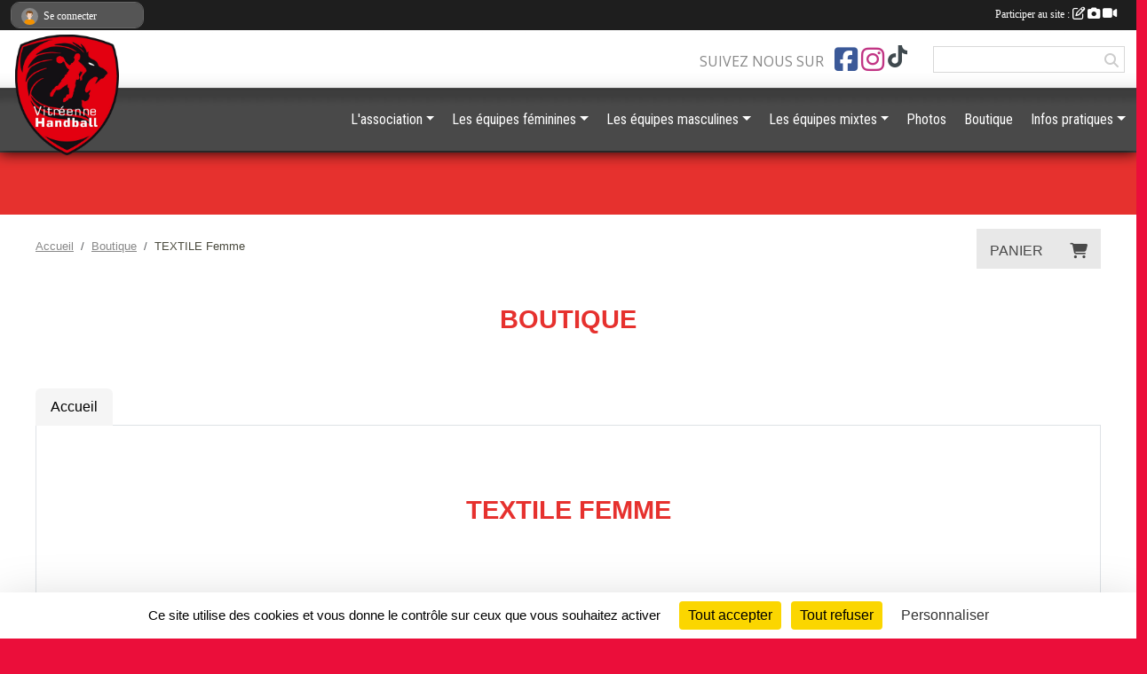

--- FILE ---
content_type: text/html; charset=UTF-8
request_url: https://www.lavitreenne.fr/boutique/textile-femme-7598
body_size: 10277
content:
<!DOCTYPE html>
<html lang="fr" class="Arial uppercasable">
<head>
    <base href="https://www.lavitreenne.fr/">
    <meta charset="utf-8">
    <meta http-equiv="Content-Type" content="text/html; charset=utf-8">
    <title>Boutique - La Vitréenne Handball (Vitré, 35)</title>
    <meta name="description" content="">
    <meta name="viewport" content="width=device-width, initial-scale=1, maximum-scale=1">
    <meta name="csrf-token" content="ZSPNY8bu5zVqFNsqglnZwG0BIHbghnKKUiQztpuX">
    <meta name="apple-itunes-app" content="app-id=890452369">

    <link rel="shortcut icon" type="image/png" href="/media/uploaded/sites/489/association/6554a8d5ca7f1_Ecussondetoure.png">    
    <link rel="apple-touch-icon" sizes="152x152" href="/mu-152/489/association/6554a8d5ca7f1_Ecussondetoure.png">
    <link rel="apple-touch-icon" sizes="180x180" href="/mu-180/489/association/6554a8d5ca7f1_Ecussondetoure.png">
    <link rel="apple-touch-icon" sizes="167x167" href="/mu-167/489/association/6554a8d5ca7f1_Ecussondetoure.png">
    <meta name="msapplication-TileImage" content="/mu-180/489/association/6554a8d5ca7f1_Ecussondetoure.png">


    <link rel="manifest" href="/manifest.json">
    <meta name="apple-mobile-web-app-title" content="La Vitréenne Handball (Vitré, 35)">

 
    <meta property="og:image" content="https://www.lavitreenne.fr/media/uploaded/sites/489/association/6554a8d5ca7f1_Ecussondetoure.png">
    <meta property="og:title" content="TEXTILE Femme">
    <meta property="og:url" content="https://www.lavitreenne.fr/boutique/textile-femme-7598">


    <link rel="alternate" type="application/rss+xml" title="La Vitréenne Handball (Vitré, 35) - Les news" href="/rss/news">
    <link rel="alternate" type="application/rss+xml" title="La Vitréenne Handball (Vitré, 35) - Les évènements" href="/rss/evenement">


<link type="text/css" rel="stylesheet" href="css/bootstrap.5.3.2/bootstrap.min.css">

<link type="text/css" rel="stylesheet" href="css/fontawesome-free-6.5.1-web/css/all.min.css">

<link type="text/css" rel="stylesheet" href="css/barre-noire.css">

<link type="text/css" rel="stylesheet" href="css/common.css">

<link type="text/css" rel="stylesheet" href="css/design-4.css">

<link type="text/css" rel="stylesheet" href="js/fancybox.5.0.36/fancybox.css">

<link type="text/css" rel="stylesheet" href="fonts/icons.css">

    <script src="js/bootstrap.5.3.2/bootstrap.bundle.min.js?tm=1736255796"></script>
    <script src="js/jquery-3.7.1.min.js?tm=1736255796"></script>
    <script src="js/advert.js?tm=1736255796"></script>

     <script src="/tarteaucitron/tarteaucitron.js"></script>
    <script src="/tarteaucitron/tarteaucitron-services.js"></script>
    <script>
        tarteaucitron.init({
            "privacyUrl": "", /* Privacy policy url */

            "hashtag": "#tarteaucitron", /* Open the panel with this hashtag */
            "cookieName": "tarteaucitron", /* Cookie name */

            "orientation": "bottom", //  "middle", /* Banner position (top - bottom) */

            "showAlertSmall": false, /* Show the small banner on bottom right */
            "cookieslist": false, /* Show the cookie list */

            "showIcon": false, /* Show cookie icon to manage cookies */
            "iconPosition": "BottomRight", /* BottomRight, BottomLeft, TopRight and TopLeft */

            "adblocker": false, /* Show a Warning if an adblocker is detected */

            "DenyAllCta" : true, /* Show the deny all button */
            "AcceptAllCta" : true, /* Show the accept all button when highPrivacy on */
            "highPrivacy": true, /* HIGHLY RECOMMANDED Disable auto consent */

            "handleBrowserDNTRequest": false, /* If Do Not Track == 1, disallow all */

            "removeCredit": true, /* Remove credit link */
            "moreInfoLink": true, /* Show more info link */
            "useExternalCss": false, /* If false, the tarteaucitron.css file will be loaded */

            "readmoreLink": "", /* Change the default readmore link */

            "mandatory": true, /* Show a message about mandatory cookies */
        });
        
    </script> 
</head>
<body class="colonne_widget_double boutique_rubrique bg-type-tile no-asso-name no-bandeau no-title fixed-footer users-boxed filters-select footer-with-partenaires"  style="--color1: rgb(230, 49, 46);--color2: rgb(73, 73, 73);--color1-light: rgba(230, 49, 46,0.05);--color1-declined: rgb(255,81,78);--color2-declined: rgb(105,105,105);--title-color: rgb(0, 0, 0);--color1-bkg-texte1: rgb(255,209,206);--color1-bkg-texte2: rgb(233,233,233);--background-color: rgb(235, 14, 58);--background-image-personnalisee: url(/media/uploaded/sites/489/background/5ea68f77e1a68_unsigned-acier.JPG);--background-image: url(/images/backgrounds/pattern4.png);--logo-size: 100px;--title-px: 30;--title-size: 2em;--slogan-size: 2em;--title-size-coef1: 1;--title-size-coef2: 15;--color1r: 230;--color1g: 49;--color1b: 46;--max-width: 1400px;--bandeau-w: 100%;--bandeau-h: auto;--bandeau-x: 0px;--bandeau-y: 0px;--bandeau-max-height: 245.614px;" >
        <div id="global">
    <div id="wrap">
        <section id="page">
            <div id="zone_ombree" >
                <hr class="leon">
                <div class="container-fluid px-0"><div class="row"><div class="col">
                                    <section id="titre_et_slogan">
                                                                <p class="longueur_2">LA VITREENNE HAND BALL</p>
                                                                                </section>
                                
                <section id="conteneur_bandeau">
                
                                    <a href="https://www.lavitreenne.fr"  rel="home"  >
                        <img id="image_bandeau" src="/media/uploaded/sites/489/bandeau/5bc5caef8c1f0_bandeauv2.png" alt="">
                    </a>
                    
                    <a href="https://www.lavitreenne.fr"  rel="home"   id="lien-bandeau"><img src="/images/common/trans.png"></a>
                                </section>
                
                                <hr class="leon">
                </div></div></div>
            </div>
                            <div id="content-abaisseur" ></div>
                        <div class="container-fluid inner   is_detail     with-content-abaisseur " id="contenu">
                                                                    <div class="row g-sm-3 mb-3">
                                                                                    <div class="col-10 col-md-9">
                                    <nav aria-label="breadcrumb">
        <ol class="breadcrumb" itemscope itemtype="https://schema.org/BreadcrumbList">
                            <li class="breadcrumb-item " itemprop="itemListElement" itemscope itemtype="https://schema.org/ListItem"><meta itemprop="position" content="1"><a href="https://www.lavitreenne.fr" itemprop="item"><span itemprop="name">Accueil</span></a></li>
                            <li class="breadcrumb-item  interval " itemprop="itemListElement" itemscope itemtype="https://schema.org/ListItem"><meta itemprop="position" content="2"><a href="/boutique" itemprop="item"><span itemprop="name">Boutique</span></a></li>
                            <li class="breadcrumb-item " itemprop="itemListElement" itemscope itemtype="https://schema.org/ListItem"><meta itemprop="position" content="3"><span itemprop="name">TEXTILE Femme</span></li>
                    </ol>
    </nav>
                                </div>
                                <div class="col-2 col-md-3 widget-plie">
                                    <section class="widget petit_widget widget_panier">
    <div class="inner">
        <header>
    <h2 class="secondary-content"><span >Panier </span><span class="compteur"><i class="fa fa-shopping-cart"></i> </h2>
</header>
        <div class="content">
                            <div class="message">
                    Votre panier est vide.
                </div>
                    </div>
    </div>
</section>                                </div>
                                                                        </div>
                
<div class="row">
    <div class="col-12" id="main-column">
    <section id="main">
        <div class="inner">
            <header id="content-header">
                                    <h1 ><span>Boutique</span></h1>
                            <hr class="leon">
</header>            <div class="content">
                                    <ul class="onglets nav nav-tabs">
        <li class="nav-item ">
        <a class="nav-link 
             
                        " 
             
             
                         href="/boutique" >Accueil</a>
            </li>
    </ul>
                                <div class="content  ongletpanel  ">
                    <div class="container-fluid px-0 detail rubriques">
                        <div class="row">
                            <div class="col-12 fake-title">
                                <header>
    <h2 class="secondary-content"><span  itemprop="name" >TEXTILE Femme</span></h2>
</header>
                            </div>
                        </div>
                                                                        
                                                    <div class="liste_produits module fond_gris">
                                <section class="liste produits">
    <div class="container-fluid">
        <div class="row level2">
                                                
                    <div class="col-12 col-lg-6 element-inline  first">
    <div class="container-fluid px-0">
        <article class="row g-0 mx-0">
            <div class="col-6 col-sm-4 col-lg-6 pe-1 pe-lg-3 illustration">
                                    <a href="/produit/veste-player-women-57822">
                        <img src="/mub-275-174-FFFFFF/489/produit/636e51993d0a8_VestePLAYER.png" class="img-fluid" itemprop="image" alt="VESTE PLAYER WOMEN">
                    </a>
                            </div>
            <div class="col-6 col-sm-8 col-lg-6 position-relative">
                <section>
                    <h2 itemprop="name"><a href="/produit/veste-player-women-57822" itemprop="url">VESTE PLAYER WOMEN</a></h2>
                    
                                                                <div class="prix">40.50&nbsp;€                                                     </div>
                                        <ul class="buttons">
                        <li class="content-link"><a href="/produit/veste-player-women-57822">Voir le produit</a></li>
                    </ul>
                </section>
            </div>
                    </article>
    </div>
    
</div>
                                                                
                    <div class="col-12 col-lg-6 element-inline ">
    <div class="container-fluid px-0">
        <article class="row g-0 mx-0">
            <div class="col-6 col-sm-4 col-lg-6 pe-1 pe-lg-3 illustration">
                                    <a href="/produit/pantalon-training-women-57823">
                        <img src="/mub-275-174-FFFFFF/489/produit/636e5199cc6c2_Pantalon.png" class="img-fluid" itemprop="image" alt="PANTALON TRAINING WOMEN">
                    </a>
                            </div>
            <div class="col-6 col-sm-8 col-lg-6 position-relative">
                <section>
                    <h2 itemprop="name"><a href="/produit/pantalon-training-women-57823" itemprop="url">PANTALON TRAINING WOMEN</a></h2>
                    
                                                                <div class="prix">30.00&nbsp;€                                                     </div>
                                        <ul class="buttons">
                        <li class="content-link"><a href="/produit/pantalon-training-women-57823">Voir le produit</a></li>
                    </ul>
                </section>
            </div>
                    </article>
    </div>
    
</div>
                                                                
                    <div class="col-12 col-lg-6 element-inline ">
    <div class="container-fluid px-0">
        <article class="row g-0 mx-0">
            <div class="col-6 col-sm-4 col-lg-6 pe-1 pe-lg-3 illustration">
                                    <a href="/produit/polo-women-57825">
                        <img src="/mub-275-174-FFFFFF/489/produit/636e5199e06a9_Polo.png" class="img-fluid" itemprop="image" alt="POLO WOMEN">
                    </a>
                            </div>
            <div class="col-6 col-sm-8 col-lg-6 position-relative">
                <section>
                    <h2 itemprop="name"><a href="/produit/polo-women-57825" itemprop="url">POLO WOMEN</a></h2>
                    
                                                                <div class="prix">30.00&nbsp;€                                                             <span> au lieu de <span class="prix_barre">31.00&nbsp;€</span></span>
                                                    </div>
                                        <ul class="buttons">
                        <li class="content-link"><a href="/produit/polo-women-57825">Voir le produit</a></li>
                    </ul>
                </section>
            </div>
                    </article>
    </div>
    
</div>
                                                                
                    <div class="col-12 col-lg-6 element-inline ">
    <div class="container-fluid px-0">
        <article class="row g-0 mx-0">
            <div class="col-6 col-sm-4 col-lg-6 pe-1 pe-lg-3 illustration">
                                    <a href="/produit/tee-shirt-promo-logo-kempa-face-avant-57827">
                        <img src="/mub-275-174-FFFFFF/489/produit/636e5199f1a76_Teeshirtv2.png" class="img-fluid" itemprop="image" alt="TEE-SHIRT PROMO LOGO KEMPA FACE AVANT">
                    </a>
                            </div>
            <div class="col-6 col-sm-8 col-lg-6 position-relative">
                <section>
                    <h2 itemprop="name"><a href="/produit/tee-shirt-promo-logo-kempa-face-avant-57827" itemprop="url">TEE-SHIRT PROMO LOGO KEMPA FACE AVANT</a></h2>
                    
                                                                <div class="prix">18.00&nbsp;€                                                     </div>
                                        <ul class="buttons">
                        <li class="content-link"><a href="/produit/tee-shirt-promo-logo-kempa-face-avant-57827">Voir le produit</a></li>
                    </ul>
                </section>
            </div>
                    </article>
    </div>
    
</div>
                                                                
                    <div class="col-12 col-lg-6 element-inline ">
    <div class="container-fluid px-0">
        <article class="row g-0 mx-0">
            <div class="col-6 col-sm-4 col-lg-6 pe-1 pe-lg-3 illustration">
                                    <a href="/produit/doudoune-57828">
                        <img src="/mub-275-174-FFFFFF/489/produit/636e519a04f65_Doudoune.png" class="img-fluid" itemprop="image" alt="DOUDOUNE">
                    </a>
                            </div>
            <div class="col-6 col-sm-8 col-lg-6 position-relative">
                <section>
                    <h2 itemprop="name"><a href="/produit/doudoune-57828" itemprop="url">DOUDOUNE</a></h2>
                    
                                                                <div class="prix">80.00&nbsp;€                                                     </div>
                                        <ul class="buttons">
                        <li class="content-link"><a href="/produit/doudoune-57828">Voir le produit</a></li>
                    </ul>
                </section>
            </div>
                    </article>
    </div>
    
</div>
                                                                
                    <div class="col-12 col-lg-6 element-inline ">
    <div class="container-fluid px-0">
        <article class="row g-0 mx-0">
            <div class="col-6 col-sm-4 col-lg-6 pe-1 pe-lg-3 illustration">
                                    <a href="/produit/veste-softshell-57829">
                        <img src="/mub-275-174-FFFFFF/489/produit/636e519a13d45_vestecore20liteshellkempalogoVHB.jpg" class="img-fluid" itemprop="image" alt="VESTE SOFTSHELL">
                    </a>
                            </div>
            <div class="col-6 col-sm-8 col-lg-6 position-relative">
                <section>
                    <h2 itemprop="name"><a href="/produit/veste-softshell-57829" itemprop="url">VESTE SOFTSHELL</a></h2>
                    
                                                                <div class="prix">63.00&nbsp;€                                                     </div>
                                        <ul class="buttons">
                        <li class="content-link"><a href="/produit/veste-softshell-57829">Voir le produit</a></li>
                    </ul>
                </section>
            </div>
                    </article>
    </div>
    
</div>
                                                                
                    <div class="col-12 col-lg-6 element-inline ">
    <div class="container-fluid px-0">
        <article class="row g-0 mx-0">
            <div class="col-6 col-sm-4 col-lg-6 pe-1 pe-lg-3 illustration">
                                    <a href="/produit/maillot-player-women-57830">
                        <img src="/mub-275-174-FFFFFF/489/produit/636e519a2eaf9_MaillotPLAYER.png" class="img-fluid" itemprop="image" alt="MAILLOT PLAYER WOMEN">
                    </a>
                            </div>
            <div class="col-6 col-sm-8 col-lg-6 position-relative">
                <section>
                    <h2 itemprop="name"><a href="/produit/maillot-player-women-57830" itemprop="url">MAILLOT PLAYER WOMEN</a></h2>
                    
                                                                <div class="prix">23.00&nbsp;€                                                             <span> au lieu de <span class="prix_barre">25.00&nbsp;€</span></span>
                                                    </div>
                                        <ul class="buttons">
                        <li class="content-link"><a href="/produit/maillot-player-women-57830">Voir le produit</a></li>
                    </ul>
                </section>
            </div>
                    </article>
    </div>
    
</div>
                                                                
                    <div class="col-12 col-lg-6 element-inline ">
    <div class="container-fluid px-0">
        <article class="row g-0 mx-0">
            <div class="col-6 col-sm-4 col-lg-6 pe-1 pe-lg-3 illustration">
                                    <a href="/produit/short-player-women-57831">
                        <img src="/mub-275-174-FFFFFF/489/produit/636e519a4589a_ShortPLAYER.png" class="img-fluid" itemprop="image" alt="SHORT PLAYER WOMEN">
                    </a>
                            </div>
            <div class="col-6 col-sm-8 col-lg-6 position-relative">
                <section>
                    <h2 itemprop="name"><a href="/produit/short-player-women-57831" itemprop="url">SHORT PLAYER WOMEN</a></h2>
                    
                                                                <div class="prix">22.00&nbsp;€                                                             <span> au lieu de <span class="prix_barre">23.00&nbsp;€</span></span>
                                                    </div>
                                        <ul class="buttons">
                        <li class="content-link"><a href="/produit/short-player-women-57831">Voir le produit</a></li>
                    </ul>
                </section>
            </div>
                    </article>
    </div>
    
</div>
                                                                
                    <div class="col-12 col-lg-6 element-inline ">
    <div class="container-fluid px-0">
        <article class="row g-0 mx-0">
            <div class="col-6 col-sm-4 col-lg-6 pe-1 pe-lg-3 illustration">
                                    <a href="/produit/chaussettes-noires-67889">
                        <img src="/mub-275-174-FFFFFF/489/produit/6517db5eef899_Chaussettes.png" class="img-fluid" itemprop="image" alt="CHAUSSETTES NOIRES">
                    </a>
                            </div>
            <div class="col-6 col-sm-8 col-lg-6 position-relative">
                <section>
                    <h2 itemprop="name"><a href="/produit/chaussettes-noires-67889" itemprop="url">CHAUSSETTES NOIRES</a></h2>
                    
                                                                <div class="prix">9.00&nbsp;€                                                     </div>
                                        <ul class="buttons">
                        <li class="content-link"><a href="/produit/chaussettes-noires-67889">Voir le produit</a></li>
                    </ul>
                </section>
            </div>
                    </article>
    </div>
    
</div>
                                                                
                    <div class="col-12 col-lg-6 element-inline  last">
    <div class="container-fluid px-0">
        <article class="row g-0 mx-0">
            <div class="col-6 col-sm-4 col-lg-6 pe-1 pe-lg-3 illustration">
                                    <a href="/produit/attitude-longsleeve-sous-maillot-manches-longues-noires-69266">
                        <img src="/mub-275-174-FFFFFF/489/produit/654f6419d9e0e_kempacouchedebaseattitude.jpg" class="img-fluid" itemprop="image" alt="ATTITUDE LONGSLEEVE &amp;quot;Sous-maillot manches longues noires&amp;quot;">
                    </a>
                            </div>
            <div class="col-6 col-sm-8 col-lg-6 position-relative">
                <section>
                    <h2 itemprop="name"><a href="/produit/attitude-longsleeve-sous-maillot-manches-longues-noires-69266" itemprop="url">ATTITUDE LONGSLEEVE &quot;Sous-maillot manches longues noires&quot;</a></h2>
                    
                                                                <div class="prix">35.00&nbsp;€                                                     </div>
                                        <ul class="buttons">
                        <li class="content-link"><a href="/produit/attitude-longsleeve-sous-maillot-manches-longues-noires-69266">Voir le produit</a></li>
                    </ul>
                </section>
            </div>
                    </article>
    </div>
    
</div>
                                    </div>
    </div>
</section>                                <ul class="pagination justify-content-center">
        
                 
         
            
                                                <li class="page-item active"><span class="page-link">1</span></li>
                                                                <li class="page-item"><a class="page-link" href="https://www.lavitreenne.fr/boutique/textile-femme-7598?page=2">2</a></li>
                                            
                    <li class="page-item"><a class="page-link" aria-label="Next" href="https://www.lavitreenne.fr/boutique/textile-femme-7598?page=2">»</a></li>
            </ul>
                            </div>
                        
                        <div class="row">
                            <div class="col-12">
                                <br>
                                <div id="partage" class="mt-3">
    <h2>Partager sur</h2>
    <div class="partage_block">
        <span class="partage-reseaux-sociaux">
                                    <button type="button" url="https://www.lavitreenne.fr/boutique/textile-femme-7598" text="Boutique" class="partage-facebook facebookShare" title="Partager sur Facebook">
                <span class="at-icon-wrapper"><svg xmlns="http://www.w3.org/2000/svg" xmlns:xlink="https://www.w3.org/1999/xlink" viewBox="0 0 32 32" class="at-icon at-icon-facebook" title="Facebook" alt="Facebook"><g><path d="M21 6.144C20.656 6.096 19.472 6 18.097 6c-2.877 0-4.85 1.66-4.85 4.7v2.62H10v3.557h3.247V26h3.895v-9.123h3.234l.497-3.557h-3.73v-2.272c0-1.022.292-1.73 1.858-1.73h2V6.143z" fill-rule="evenodd"/></g></svg></span><em class="titre">Facebook</em>
            </button>
            <button type="button" url="https://www.lavitreenne.fr/boutique/textile-femme-7598" text="Boutique" class="partage-twitter twitterShare" title="Partager sur X">
                <span class="at-icon-wrapper"><svg viewBox="0 0 300 271" xmlns="http://www.w3.org/2000/svg" xmlns:xlink="https://www.w3.org/1999/xlink"  class="at-icon at-icon-twitter" title="Twitter" alt="Twitter"><path d="m236 0h46l-101 115 118 156h-92.6l-72.5-94.8-83 94.8h-46l107-123-113-148h94.9l65.5 86.6zm-16.1 244h25.5l-165-218h-27.4z"/></svg></span><em class="titre">Twitter</em>
            </button>
        </span>
    </div>
</div>                            </div>
                        </div>

                    </div>
                </div>
            </div>
        </div>
    </section>
 
    </div>
    </div>
    </div></section>
<header id="header">
<div id="a2hs" class="bg-dark d-sm-none">
    <div class="container-fluid py-3 maxwidth">
        <div class="row">
            <div class="col-6 text-white">
                <img src="/images/common/mobile-app.png" class="img-thumbnail" style="max-width:30px">
                sportsregions
            </div>
            <div class="col-6 text-end">
                <a href="https://play.google.com/store/apps/details?id=com.initiatives.sportsregions&hl=fr_FR" class="btn btn-sm btn-success">Installer</a>
            </div>
        </div>
    </div>
</div><div class="container-fluid inner"><div class="row"><div class="col">
    
            <div id="logo"><a href="/"><img  src="/media/uploaded/sites/489/association/6554a8d5ca7f1_Ecussondetoure.png" alt="Logo"></a></div>
        
    <section id="header_reseau">
                    <h2>Suivez nous sur</h2>
            <a href="https://www.facebook.com/La-Vitréenne-HB-272200342846281/" data-bs-toggle="tooltip" data-bs-placement="bottom" title="Page Facebook de l'association"><i class="fab fa-facebook-square"></i></a>
    <a href="https://www.instagram.com/lavitreennehb/" data-bs-toggle="tooltip" data-bs-placement="bottom" title="Compte Instagram de l'association"><i class="fab fa-instagram"></i></a>
    <a href="https://www.tiktok.com/@lavitreennehb" data-bs-toggle="tooltip" data-bs-placement="bottom" title="Chaîne TikTok de l'association"><i class="fab fa-tiktok"></i></a>
                <form name="rechercheheader" id="rechercheheader" action="https://www.lavitreenne.fr/recherche" class="with-messagepourletest2">
    <textarea class="d-none" name="messagepourletest"></textarea>
    <input type="hidden" name="messagepourletest2" value="">
    <input name="termes" id="recherche" value="">
    <button type="submit"><i class="fa fa-search"></i></button>
</form>    </section>
    
    <nav id="mainmenu" ><ul class="nav nav-pills">
            
    <li class="nav-item dropdown" id="menu_129229">
        <button class="nav-link dropdown-toggle " data-bs-toggle="dropdown" role="button" aria-haspopup="true" aria-expanded="false">L&#039;association</button>
        <div class="dropdown-menu">
                            <a class="dropdown-item" href="https://www.lavitreenne.fr/actualites-du-club" id="menu_13305">Les actualités </a>
                            <a class="dropdown-item" href="/en-savoir-plus/lhistoire-du-club-96037" id="menu_468018">L&#039;histoire du club</a>
                            <a class="dropdown-item" href="/en-savoir-plus/le-benevolat-au-sein-du-club-159366" id="menu_774817">Être bénévole</a>
                            <a class="dropdown-item" href="/organigramme-du-club/le-conseil-dadministration-2665" id="menu_426591">Le Conseil d&#039;Administration</a>
                            <a class="dropdown-item" href="/en-savoir-plus/la-charte-du-club-96039" id="menu_468093">Charte du club</a>
                            <a class="dropdown-item" href="/en-savoir-plus/faire-un-don-deductible-des-impots-102253" id="menu_504373">Je fais un don</a>
                            <a class="dropdown-item" href="https://www.lavitreenne.fr/partenaires" id="menu_161035">Partenaires</a>
                    </div>
    </li>
            
    <li class="nav-item dropdown" id="menu_468017">
        <button class="nav-link dropdown-toggle " data-bs-toggle="dropdown" role="button" aria-haspopup="true" aria-expanded="false">Les équipes féminines</button>
        <div class="dropdown-menu">
                            <a class="dropdown-item" href="/en-savoir-plus/sf1-1ere-division-territoriale-33543" id="menu_134961">Seniors Filles</a>
                            <a class="dropdown-item" href="/en-savoir-plus/18-filles-33558" id="menu_135025">-18 Filles</a>
                    </div>
    </li>
            
    <li class="nav-item dropdown" id="menu_14666">
        <button class="nav-link dropdown-toggle " data-bs-toggle="dropdown" role="button" aria-haspopup="true" aria-expanded="false">Les équipes masculines</button>
        <div class="dropdown-menu">
                            <a class="dropdown-item" href="/en-savoir-plus/sg1-honneur-region-33523" id="menu_134796">SG1 : Honneur Région</a>
                            <a class="dropdown-item" href="/en-savoir-plus/sg2-2eme-division-departementale-33544" id="menu_134984">SG2 : 1ère Div Territoriale</a>
                    </div>
    </li>
            
    <li class="nav-item dropdown" id="menu_434089">
        <button class="nav-link dropdown-toggle " data-bs-toggle="dropdown" role="button" aria-haspopup="true" aria-expanded="false">Les équipes mixtes</button>
        <div class="dropdown-menu">
                            <a class="dropdown-item" href="/en-savoir-plus/ecole-de-hand-cycle-1-de-3-a-6-ans-150160" id="menu_727401">Ecole de Hand Cycle 1 de 3 à 6 ans </a>
                            <a class="dropdown-item" href="/en-savoir-plus/ecole-de-hand-cycle-2-de-6-a-9-ans-150162" id="menu_727403">Ecole de Hand Cycle 2 de 6 à 9 ans</a>
                            <a class="dropdown-item" href="/en-savoir-plus/loisir-65568" id="menu_319991">Challenge Loisir</a>
                            <a class="dropdown-item" href="/en-savoir-plus/handfit-65569" id="menu_319992">Hand&#039;Fit</a>
                            <a class="dropdown-item" href="/en-savoir-plus/section-sportive-3360" id="menu_13327">Section Sportive</a>
                    </div>
    </li>
            
    <li class="nav-item" id="menu_13328">
        <a class="nav-link " href="https://www.lavitreenne.fr/photos-du-club">Photos</a>
    </li>
            
    <li class="nav-item" id="menu_658880">
        <a class="nav-link " href="https://www.lavitreenne.fr/boutique">Boutique</a>
    </li>
            
    <li class="nav-item dropdown" id="menu_13321">
        <button class="nav-link dropdown-toggle " data-bs-toggle="dropdown" role="button" aria-haspopup="true" aria-expanded="false">Infos pratiques</button>
        <div class="dropdown-menu">
                            <a class="dropdown-item" href="/en-savoir-plus/licences-2025-2026-141615" id="menu_689441">Licences 2025 - 2026</a>
                            <a class="dropdown-item" href="/en-savoir-plus/paiement-de-ma-licence-en-ligne-168247" id="menu_818227">Paiement de ma licence en ligne</a>
                            <a class="dropdown-item" href="/en-savoir-plus/planning-entrainements-saison-2025-2026-154166" id="menu_746852">Planning entraînements saison 2025 -2026</a>
                            <a class="dropdown-item" href="/en-savoir-plus/tarif-licences-2025-2026-110496" id="menu_545225">Tarifs Licences 2025 - 2026</a>
                            <a class="dropdown-item" href="/en-savoir-plus/calendrier-des-rencontres-par-semaine-95914" id="menu_467441">Calendrier des rencontres par semaine</a>
                            <a class="dropdown-item" href="/en-savoir-plus/calendrier-des-rencontres-par-categorie-95922" id="menu_467514">Calendrier des rencontres par catégorie</a>
                            <a class="dropdown-item" href="https://www.lavitreenne.fr/documents" id="menu_13322">Documents</a>
                            <a class="dropdown-item" href="/en-savoir-plus/acces-salles-7689" id="menu_28210">Accès Salles</a>
                            <a class="dropdown-item" href="https://www.lavitreenne.fr/contactez-nous" id="menu_13334">Contact</a>
                            <a class="dropdown-item" href="/en-savoir-plus/en-cas-daccident-149672" id="menu_725447">En cas d&#039;accident</a>
                            <a class="dropdown-item" href="/en-savoir-plus/inscription-multisport-2025-2026-167300" id="menu_812583">Inscription MultiSport 2025-2026</a>
                    </div>
    </li>
</ul>
<form action="#" method="post">
    <select class="form-control form-select" id="navigation-select" name="navigation-select">
        <option value="">Navigation</option>
    </select>
</form></nav>

    </div></div></div>
</header>
</div>
<footer id="footer">
    <div class="container inner   with-partenaires ">
        <div class="row">
            <div class="col-12  col-lg-6 ">
                <div class="container-fluid">
                    <div class="row">
                        <div class="col-5" id="logo_footer">
                                                            <a href="https://www.lavitreenne.fr"><img src="/media/uploaded/sites/489/association/6554a8d5ca7f1_Ecussondetoure.png" alt="Logo" class="img-fluid"></a>
                                                        <div id="visites">
                <span id="nb-visites">Chargement des </span> visites
    </div>
<div id="stats_analyser"></div>                        </div>
                        <div class="col-7" id="adresse_du_club">
                            <section itemscope itemtype="https://schema.org/SportsOrganization">
    <h2 itemprop="name">La Vitréenne Handball</h2>
    <p class="adresse" itemprop="address" itemscope itemtype="https://schema.org/PostalAddress">
        <span itemprop="streetAddress">Centre Social - 27 rue Notre Dame</span><br> 
        <span itemprop="postalCode">35500</span> <span itemprop="addressLocality">VITRE</span>
    </p>
            <br>
                <p>Tél. : <span itemprop="telephone">06 14 22 81 30</span></p>
                <script><!--
        document.write("<p><a itemprop=\"email\" href=\"mail"+"to:"+"contactHB"+String.fromCharCode(64)+"lavitreenne.fr\" >contactHB"+String.fromCharCode(64)+"lavitreenne.fr<\/a><\/p>");
        // --></script>
    </section>
                            <nav id="legal">
    <ul>
        <li><a href="https://www.lavitreenne.fr/informations-legales" class="informations-legales">Informations légales</a></li>
        <li><a href="https://www.sportsregions.fr/signaler-un-contenu-inapproprie?k=239121">Signaler un contenu inapproprié</a></li>
    </ul>
</nav>                            <nav id="cookies">
    <ul>
        <li><a href="https://www.sportsregions.fr/charte-cookies" class="informations-legales">Charte cookies</a></li>
                <li><a href="javascript:void(0);" onclick="tarteaucitron.userInterface.openPanel();" class="informations-legales">Gestion des cookies</a></li>
            </ul>
</nav>                            <div id="rss_et_reseaux">
                                <a href="https://www.facebook.com/La-Vitréenne-HB-272200342846281/" data-bs-toggle="tooltip" data-bs-placement="bottom" title="Page Facebook de l'association"><i class="fab fa-facebook-square"></i></a>
    <a href="https://www.instagram.com/lavitreennehb/" data-bs-toggle="tooltip" data-bs-placement="bottom" title="Compte Instagram de l'association"><i class="fab fa-instagram"></i></a>
    <a href="https://www.tiktok.com/@lavitreennehb" data-bs-toggle="tooltip" data-bs-placement="bottom" title="Chaîne TikTok de l'association"><i class="fab fa-tiktok"></i></a>
                            </div>
                        </div>
                    </div>
                </div>
            </div>
                    <div class="col-12 col-lg-6">
                <form method="post" action="https://www.lavitreenne.fr/contactez-nous" id="footer_contact_form" class="with-messagepourletest2">
        <input type="hidden" name="_token" value="ZSPNY8bu5zVqFNsqglnZwG0BIHbghnKKUiQztpuX">        <input type="hidden" name="in_footer" value="1">
        <h2>Nous contacter</h2>
        <div class="container-fluid px-0">
            <div class="row">
                <div class="col-6">
                    <div class="form-group">
                        <label for="footer_name" class="obligatoire">Nom <span class="obligatoire">*</span> </label> 
                        <input name="nom" type="text" class="form-control" id="footer_name" size="30">
                    </div>
                    <div class="form-group">
                        <label for="footer_email_contact" class="obligatoire">Email <span class="obligatoire">*</span> </label> 
                        <input name="email" type="text" class="form-control" id="footer_email_contact" size="30">
                    </div>
                </div>
                <div class="col-6">
                    <div class="form-group">
                        <label for="footer_firstname" class="obligatoire">Prénom <span class="obligatoire">*</span> </label> 
                        <input name="prenom" type="text" class="form-control" id="footer_firstname" size="30">
                    </div>
                    <div class="form-group">
                        <label for="footer_objet" class="obligatoire">Objet <span class="obligatoire">*</span> </label> 
                        <input name="objet" type="text" class="form-control" id="footer_objet" size="30">
                    </div>
                </div>
            </div>
            <div class="row">
                <div class="col">                    
                    <div class="form-group">
                        <label for="footer_message" class="obligatoire">Message <span class="obligatoire">*</span> </label> 
                        <textarea class="d-none" name="messagepourletest"></textarea>
                        <input type="hidden" name="messagepourletest2" value="">
                        <textarea name="contenu" cols="40" class="form-control" rows="3" id="footer_message"></textarea>
                    </div>
                </div>
            </div>
            <div class="row">
                <div class="col-7 col-sm-8 col-md-9 pr-0">  
                    <label for="footer_verif_code" class="long obligatoire">Veuillez recopier le code&nbsp;<span class="obligatoire">*</span>&nbsp;: </label>
                    <span class="code">
                        <img src="https://www.lavitreenne.fr/contactez-nous/captcha-footer.png">
                        <input name="verif_code" type="text" class="form-control" id="footer_verif_code" size="6" maxlength="6" value="" placeholder="code">
                    </span>
                </div>
                <div class="col-5 col-sm-4 col-md-3 text-end">
                    <button type="submit" name="contact_submit" class="btn btn-primary" value="footer">Envoyer</button>
                </div>
            </div>
        </div>
        <div style="clear:both"></div>
    </form>

    <input style="display:none;" type="checkbox" name="finalite_footer_contact" id="finalite_footer_contact" value="1">
    <div id="block_finalite_footer_contact" class="finalite">
        <p>L’association « La Vitréenne Handball » est responsable des traitements opérés sur le site accessible à l’adresse <a href="https://www.lavitreenne.fr">https://www.lavitreenne.fr</a>.</p>
        <p>Les informations recueillies font l’objet d’un traitement informatique à des fins de suivi de votre demande de contact. Les destinataires des données sont les membres du bureau de l'association, et/ou le cas échéant les salariés ou les bénévoles de l’association en charge de cette mission. </p>
        <p>Vos données à caractère personnel sont conservées dans nos bases le temps nécessaire au traitement de votre demande. <label for="finalite_footer_contact">lire la suite...</label></p>
        <div id="deplie_finalite_footer_contact">
            <p>Conformément aux dispositions des articles 38 à 40 de la loi « Informatique et Libertés » du 6 janvier 1978 modifiée en 2004, et aux dispositions des articles 15, 16,17 et 21 du Règlement général européen sur la protection des données (RGPD), vous bénéficiez&nbsp;:</p>
            <ul>
                <li>du droit de demander au responsable de traitement l’accès à vos données, la rectification, l’effacement ou la portabilité de celles-ci, ainsi que la limitation ou l’opposition au(x) traitement(s) mis en œuvre. Vous pouvez exercer ces droits en vous adressant à <script><!-- 
    document.write("<a href=\"mail"+"to:"+"contactHB"+String.fromCharCode(64)+"lavitreenne.fr\" >contactHB"+String.fromCharCode(64)+"lavitreenne.fr<\/a>");
    // --></script> ou par courrier à <strong>La Vitréenne Handball, Centre Social - 27 rue Notre Dame  , 35500  VITRE</strong> en justifiant de votre identité.</li>
                <li>du droit de vous opposer, pour des motifs légitimes à ce que vos données fassent l’objet d’un traitement et sans motifs et sans frais, à ce que vos données soient utilisées à des fins de prospection commerciale.</li>
                <li>Vous avez enfin la possibilité d’introduire une réclamation auprès d’une autorité de contrôle comme la CNIL.</li>
            </ul>
        </div>
    </div>
            </div>
                </div>
                    <div class="row">
                <div class="col">
                    <hr>
                </div>
            </div>
            <div class="row partenaires">
        <div class="col-12 px-0">
            <div class="container-fluid">
                <div class="d-none d-sm-flex row background">
                    <div class="col">
                                                <h2>Les partenaires du club</h2>
                    </div>
                </div>
                <div class="d-none d-sm-flex row background pb-2 justify-content-center ">
                                        <div class="col-2 col-md-1 py-2 px-1 px-md-2 px-xl-3 part text-center ">
                        <a data-bs-toggle="tooltip" data-bs-placement="top" href="/partenaires/agence-national-du-sport-93758" title="Agence National du Sport">
                                                            <img class="img-fluid border" src="/mub-120-120-f3f3f3/489/partenaire/5e946e447be36_LogoANS.png" alt="Agence National du Sport">
                                                    </a>
                    </div>
                                        <div class="col-2 col-md-1 py-2 px-1 px-md-2 px-xl-3 part text-center ">
                        <a data-bs-toggle="tooltip" data-bs-placement="top" href="/partenaires/le-departement-dille-et-vilaine-123284" title="Le département d&#039;Ille et Vilaine">
                                                            <img class="img-fluid border" src="/mub-120-120-f3f3f3/489/partenaire/63bc68df27a2d_4909978039399c2a62116m.jpg" alt="Le département d&#039;Ille et Vilaine">
                                                    </a>
                    </div>
                                        <div class="col-2 col-md-1 py-2 px-1 px-md-2 px-xl-3 part text-center ">
                        <a data-bs-toggle="tooltip" data-bs-placement="top" href="/partenaires/ville-de-vitre-93757" title="Ville de Vitré">
                                                            <img class="img-fluid border" src="/mub-120-120-f3f3f3/489/partenaire/6841f270b8ee1_Capturedcrandu20250605213900.png" alt="Ville de Vitré">
                                                    </a>
                    </div>
                                        <div class="col-2 col-md-1 py-2 px-1 px-md-2 px-xl-3 part text-center ">
                        <a data-bs-toggle="tooltip" data-bs-placement="top" href="/partenaires/cuisines-poeles-123818" title="Cuisines &amp; Poêles">
                                                            <img class="img-fluid border" src="/mub-120-120-f3f3f3/489/partenaire/63d04783acc36_logocouleurnoirtransparentfondtransparent.png" alt="Cuisines &amp; Poêles">
                                                    </a>
                    </div>
                                        <div class="col-2 col-md-1 py-2 px-1 px-md-2 px-xl-3 part text-center ">
                        <a data-bs-toggle="tooltip" data-bs-placement="top" href="/partenaires/le-gastos-3447" title="LE GASTOS">
                                                            <img class="img-fluid border" src="/mub-120-120-f3f3f3/489/partenaire/68603f2acd906_ImagePNG21.png" alt="LE GASTOS">
                                                    </a>
                    </div>
                                        <div class="col-2 col-md-1 py-2 px-1 px-md-2 px-xl-3 part text-center ">
                        <a data-bs-toggle="tooltip" data-bs-placement="top" href="/partenaires/aptitude-informatique-76378" title="Aptitude Informatique">
                                                            <img class="img-fluid border" src="/mub-120-120-f3f3f3/489/partenaire/5b6090c5bb58a_AIINFORMATIQUE.JPG" alt="Aptitude Informatique">
                                                    </a>
                    </div>
                                        <div class="col-2 col-md-1 py-2 px-1 px-md-2 px-xl-3 part text-center ">
                        <a data-bs-toggle="tooltip" data-bs-placement="top" href="/partenaires/groupama-123816" title="Groupama">
                                                            <img class="img-fluid border" src="/mub-120-120-f3f3f3/489/partenaire/686041d4e1b94_LOGORECTANGLECOULEUR2.png" alt="Groupama">
                                                    </a>
                    </div>
                                        <div class="col-2 col-md-1 py-2 px-1 px-md-2 px-xl-3 part text-center ">
                        <a data-bs-toggle="tooltip" data-bs-placement="top" href="/partenaires/intermarche-vitre-nord-28712" title="Intermarché Vitré Nord">
                                                            <img class="img-fluid border" src="/mub-120-120-f3f3f3/489/partenaire/52fc792012bff_intercontact.jpg" alt="Intermarché Vitré Nord">
                                                    </a>
                    </div>
                                        <div class="col-2 col-md-1 py-2 px-1 px-md-2 px-xl-3 part text-center ">
                        <a data-bs-toggle="tooltip" data-bs-placement="top" href="/partenaires/v-and-b-26730" title="V and B">
                                                            <img class="img-fluid border" src="/mub-120-120-f3f3f3/489/partenaire/6841ec251d056_LOGOVANDBLOGOVITRE1.png" alt="V and B">
                                                    </a>
                    </div>
                                        <div class="col-2 col-md-1 py-2 px-1 px-md-2 px-xl-3 part text-center ">
                        <a data-bs-toggle="tooltip" data-bs-placement="top" href="/partenaires/id-pub-29778" title="Id Pub">
                                                            <img class="img-fluid border" src="/mub-120-120-f3f3f3/489/partenaire/6841ead7dbb7b_LogoIDPUBverticalCMJN.png" alt="Id Pub">
                                                    </a>
                    </div>
                                        <div class="col-2 col-md-1 py-2 px-1 px-md-2 px-xl-3 part text-center  last ">
                        <a data-bs-toggle="tooltip" data-bs-placement="top" href="/partenaires/joseph-fougeres-103328" title="Joseph Fougères">
                                                            <img class="img-fluid border" src="/mub-120-120-f3f3f3/489/partenaire/60ae94c4546ae_JosephFougeres.png" alt="Joseph Fougères">
                                                    </a>
                    </div>
                                    </div>
            </div>
        </div>
    </div>
            
        
        <div class="row">
            <div class="col">
                <hr>
                <nav id="copyright"><a href="https://www.sportsregions.fr/inscription" title="Création de site de club de Handball" rel="friend" class="tag_acces_outil_footer_06A"><strong>Sports<em>regions</em></strong></a></nav>                <div id="footer-apps">
            <a href="https://play.google.com/store/apps/details?id=com.initiatives.sportsregions&amp;hl=fr_FR"  title="Télécharger l'application Android dans le Play Store"><img src="/images/common/badge-playstore-fr.svg" alt="Télécharger l'application Android dans le play Store"></a>
                <a href="https://itunes.apple.com/fr/app/sportsregions/id890452369" title="Télécharger l'application iPhone dans l\'App Store"><img src="/images/common/badge-appstore-fr.svg" alt="Télécharger l'application iPhone dans l'App Store"></a>
    </div>            </div>
        </div>
    </div>    
</footer>

</div>
</div>        <div id="log_bar">
    <div class="container-fluid maxwidth">
        <div class="row" id="barre_noire">
            <div class="col">
                <div id="informations_utilisateur" class="not-connected">
                    <div id="lien_user" class="hilight">
                        <a href="https://www.lavitreenne.fr/se-connecter" id="lien_user_lien">
                        <img id="avatar" class="img-fluid rounded-circle" src="/images/common/boxed-item-membre.svg" alt="avatar"><span class="label">Se connecter</span>
                        </a>
                    </div>
                    <input type="hidden" name="login_sv_email" value="">
                    <input type="hidden" name="login_sv_mode" value="">
                    <input type="hidden" name="login_sv_message" value="">
                    <div id="popup_login"><div id="popup_login_modal" class="modal fade" tabindex="-1" role="dialog" style="display:none"></div></div>
                </div>
            </div>
            <div class="col">
                <div id="participate">
                    <a href="https://www.lavitreenne.fr/se-connecter" title="Se connecter pour rédiger une news">
                        Participer au site :
                    
                        <i class="far fa-edit"></i>
        
                        <i class="fas fa-camera"></i>
        
                        <i class="fas fa-video"></i>
                    </a>
                </div>
                            </div>
        </div>
    </div>
</div>
<div id="mobile_login_bar">
    <div class="container-fluid maxwidth">
        <div class="row">
            <div class="col-7 text-right">
                Envie de participer ?
            </div>
            <div class="col-5 text-center">
                <a href="https://www.lavitreenne.fr/se-connecter" id="lien_user_lien_mobile" class="btn btn-sm btn-primary">Connexion</a>
            </div>
        </div>
    </div>
</div>        <div id="fb-root"></div>
    <div id="confirmPop" class="modal" style="display:none"></div>
    <div id="multi_modal" class="modal fade" tabindex="-1" role="dialog" style="display:none"></div>
    <script>
    var page_courante = "/boutique/textile-femme-7598";
    var association_id = 489;
    var auto_open_login = 0;
    var termes_recherche = "";
    var popup_login_mode = null;
    var popup_login_identifiant = null;
    var popup_login_autoopen = 0;
    </script>
        
        <script src="js/confirm-message-pop.js"></script>
    
        <script src="js/common.js"></script>
    
        <script src="js/design-4.js"></script>
    
        <script src="js/fancybox.5.0.36/fancybox.umd.js"></script>
    
        <script src="js/formulaire.js"></script>
    
        <script src="js/reservations.js"></script>
    
        <script src="js/controle-honorabilite.js"></script>
    
        <script src="js/login.js"></script>
         <script>
        (tarteaucitron.job = tarteaucitron.job || []).push("openstreetmap_sportsregions");
    
    (tarteaucitron.job = tarteaucitron.job || []).push("facebooklikebox");

    (tarteaucitron.job = tarteaucitron.job || []).push("dailymotion");

    (tarteaucitron.job = tarteaucitron.job || []).push("vimeo");

    (tarteaucitron.job = tarteaucitron.job || []).push("facebook_video_sportsregions");

    
    
    </script> </body>
</html>

--- FILE ---
content_type: text/html; charset=UTF-8
request_url: https://www.lavitreenne.fr/mub-120-120-f3f3f3/489/partenaire/686041d4e1b94_LOGORECTANGLECOULEUR2.png
body_size: 4248
content:
�PNG

   IHDR   x   x   9d6�   	pHYs  �  ��+  IDATx��yxTE�����$�tH	�$!�		K0l���AdQTf�^�G��e�WQ����ʸ�WPF!��,^B��!��-@�5��N��#�Cw��P)�}��>����;�wN��NUG���(���s���(�%G	,9J`�QK�Xr�����%��(�%G	,9J`�QK�Xr�����%��(�%G	,9J`�QK�Xr�����%��(�%G	,9J`�QK�Xr�����%��(�%G	,9J`�QK�Xr����9�N�w�$ƨi������h�1
���5M�B�i������`!��h�- ��	�r�i�����wYkn�`.�mc�_���ƌ]w�w��.fK���uo×?w;�:m�u�k�q\�	\?W����r梎�PUc�j�c� $0�_�i����qp��jVn�e՞-l/�GIu%N�Ġ!%6��=��q�;�j蘭������,����׮��RU�^;��G�FnM��1w���h����b&/}�m?��z	]��4]`���s(Kn�MV�t��WS�����9_��n�@`�ח�²�d�� �e��D����ILjl<aA!T�X���G�ڻ�M��G�����`�)��u@f�E�5�:�9Y���.����װ�b���p&ߟ8Rw�	Q�,?�̤��cv?��^f����h����0�[/=`w[_�+��m,�njr�ڶ����O��(�#};#��M{�PS�G����ﱯV8����,��փJ��廇^%���������#%E�}�n�v�b��3�B�<�9�N~��\>��I�������M��'���3���>�B�W���wm�HI�@�����4hW�O6���*�; ��˓fa05x�>ƺ}�9YQJ'��37�CNA>��O�d��Lvc���9���`!+�r�wC�[���/���]sI�zU��WH���B>��-�qOfRҺ$���sv�N6�����ʃL�?�
N�ߣa�uxt�B�}�9>ܞKDH�_;�!�)��`��լ��;��1�[/l;V��@�?~~~�:J�9���!(�Tr��4�����Ps����+F??�Lz��V���� �v6����@ �Lthx�c��Z8\|��v���� !�A�j��m��0)>IXP�!ah���a�HI̡D�C=|�k�?}?#�;�`��q�:0a��kV����U�<sQ?��w�~B�3�Y�?M�X_�ϭi>������h��{[�ee�zBMf����$F��eY���>q���:����f|�"wM^�>v;�}73'�vf~�����kh�F��O�I����g��3���@��aP�Ҧ��$t�e��י��2^X��	i��]?{�f`x�T^��Ab�"B�(7����QUs���;g����4'�����f���o2%}$[�����[I�ړ��������y���<�5�͇�g���r��$��1��$��l>���3�fXBj��5:��>��c�)��	�B�K����e����wz�q�����"q}V�ق0%}���.������N�ܼ�#%E$EwaxB�x{˷�#!*���LVr:;�`��9Q^�uv������)N�I
�,߶���f]�{��;�[��;�z
!�;6��'Kp
�����������k�u�L�����&%6�iCn@ x�������H���C�@�Ԛw8Vv���R�/y�#%E�I���&r�Rŷ��#���>�*t��جC�P�Y�v��2��E����b���R��Fu��'���N���΄�LnL�o?[���e�.!�Bp�k�RTQ��{��Iz��1��z��P�
���m�Gư~�K���B�o�/d��5���*F'l2��!�NĊ?��`0���H�6�þS����B^��Wn�7M��|5�^�����AY��ę T۬������cyl�4 J�+�d�Fv;��'Sn�fҀky���h��}���`:g��6��p��g��A2U~�J��t�j�nZݠ���o�wl7�k�{���ޒp�DC��x�ծ=B�>�4�a	����7p
'���� BpC�AD����� Ƥ&����8 ���|Ů���=���G`0�uv!� F'���O)8u�}E���6e�~bG�L#�d��tx��Qqz�+��Q��}��j����!�w�^aeDb_V��x��0���} �t�Ơ�����GAIU9�W/�:�Ը�L2��ݒ����p����+t����uW �����HI�����P���힂���N�_?�^�uAW�{�-�* �>i��.�U�t����%��Y�~J�+u?A&j�N*�Y�r�����󄻟WWW띃 ���m[*����}�EYtdH�;�p��q ��70m�X6�Ly�A���.���<s�=LH�Q�"/��y� �7I��q%f$�cXB*�fԢx�?rMb_*�U�x�'l<��+#�`Db_�۶��"���~���c��G��؏��<��] �z$��M��qt?e�Jۑ�c}�7C���(�#F�����߿�Owm$�d&��Ud&��m�x􋥼8��4�y_���n�hҏ��B	��g����[�b�y� ����=[�-���1Z<�)u(��v�~�N�=����{鳾�o�9�Q�����Z}���{x�>��k�J��;�p�+s�q� ��9�|B�iD��睻�� �7`�6�CÙ?�nfg�����>�3�g�q��JNgBZ�FZ�$�
��:�."C�ST^��5��Q��t"C�8UQ� �w���;z*��a˶���]�0h[�G������W������=����.���s'ʋ	���iԗ7~��͛��6�������_P[�<�|h�������fmݳ��W���7��ώ���qW��i�q�����! s��QqL4�W�<@BǺ��RI��CRH�����2��ݒ��Y�9���_2ǳ�����4���tJ�+�9$w���I�SR]N�x���n�v����7N�wl7��UѫSW����8 M�n�ؔ!�Y�p8���˓��RIbTg��ƙ�rl;�$���]�4���% \۳?�";�i��c4��\qE����Y���1w�OH`��U?o���]tc/��|�/�[���޵'N�s�G]����gQn6s>Y�_����=�'_M�6ǥ����뼰n%�'�b��Q?Y����~w5����n�JJl�� �z��<;��vm�9���w��4S�Z�����Y<i�;���=��z�Ka�k��ۖ�h�ܶ��.G���0j��Xzʣ,)�3cS��'.�����k8x���|󯼺I��{����鏓�ԯ���$����B��h�i��;�),Ⓑy)l/hU���LY�������5=���뻀��q�c_ť��d9���=�c��f9����\�g�u�!�hdJ�u�s�жG�hm^]a�����U���W����rj�N���_U���ąw�Xq+Z�E�}p�͊�~j,8���uѭ�&�j�>��Ѷ��,�����Tac�gS���m���j뽿���r�mu�X��kx��bh�m[�mζ��.G[�?>k���в���շ�?��?=���+.>�՟ph��-�2��h�1����������kξ�:��7G[m��}�6vܗ�����
���$Kr�����%��(�%G	,9J`�QK�Xr�����%��(�%G	,9J`�QK�Xr�����%��(�%G	,9J`�QK�Xr�����%��(�%G	,9J`�QK�Xr�����%��(�%G	,9�K�xy�r�    IEND�B`�

--- FILE ---
content_type: text/html; charset=UTF-8
request_url: https://www.lavitreenne.fr/visites
body_size: 6
content:
613851